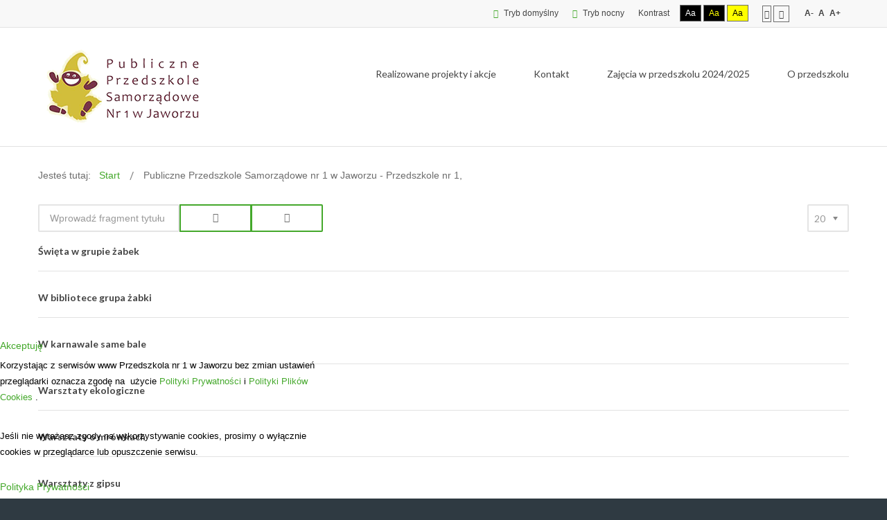

--- FILE ---
content_type: text/html; charset=utf-8
request_url: https://przedszkolenr1.jaworze.pl/component/tags/tag/przedszkole-nr-1?start=180
body_size: 6202
content:
<!DOCTYPE html>
<html xmlns="http://www.w3.org/1999/xhtml" xml:lang="pl-pl" lang="pl-pl" dir="ltr">
<head>
		
<meta http-equiv="X-UA-Compatible" content="IE=edge">
<meta name="viewport" content="width=device-width, initial-scale=1.0" />
<meta charset="utf-8" />
	<base href="https://przedszkolenr1.jaworze.pl/component/tags/tag/przedszkole-nr-1" />
	<meta name="rights" content="Publiczne Przedszkole Samorządowe nr 1 w Jaworzu" />
	<meta name="generator" content="Joomla! - Open Source Content Management" />
	<title> Publiczne Przedszkole Samorządowe nr 1 w Jaworzu - Przedszkole nr 1,</title>
	<link href="/component/tags/tag/przedszkole-nr-1?format=feed&amp;type=rss" rel="alternate" type="application/rss+xml" title="RSS 2.0" />
	<link href="/component/tags/tag/przedszkole-nr-1?format=feed&amp;type=atom" rel="alternate" type="application/atom+xml" title="Atom 1.0" />
	<link href="/media/jui/css/chosen.css?59788fb4add25d168d7fa1d298ba0691" rel="stylesheet" />
	<link href="/templates/pcj-wcag/css/bootstrap.11.css" rel="stylesheet" />
	<link href="/templates/pcj-wcag/css/bootstrap_responsive.11.css" rel="stylesheet" />
	<link href="/templates/pcj-wcag/css/template.11.css" rel="stylesheet" />
	<link href="/templates/pcj-wcag/css/template_responsive.11.css" rel="stylesheet" />
	<link href="/templates/pcj-wcag/css/extended_layouts.11.css" rel="stylesheet" />
	<link href="/templates/pcj-wcag/css/font_switcher.11.css" rel="stylesheet" />
	<link href="//fonts.googleapis.com/css?family=Lato:400,700&amp;subset=latin,latin-ext" rel="stylesheet" />
	<link href="https://cdnjs.cloudflare.com/ajax/libs/animate.css/4.1.1/animate.compat.min.css" rel="stylesheet" />
	<link href="/modules/mod_djmegamenu/assets/css/offcanvas.min.css?4.3.7.pro" rel="stylesheet" />
	<link href="/modules/mod_djmegamenu/mobilethemes/light/djmobilemenu.css?4.3.7.pro" rel="stylesheet" />
	<link href="https://cdnjs.cloudflare.com/ajax/libs/font-awesome/4.7.0/css/font-awesome.min.css" rel="stylesheet" />
	<link href="/modules/mod_djmegamenu/assets/css/theme_override.min.css?4.3.7.pro" rel="stylesheet" />
	<link href="/plugins/system/djcookiemonster/assets/css/style4.css" rel="stylesheet" />
	<link href="/templates/pcj-wcag/css/djmegamenu.11.css" rel="stylesheet" />
	<link href="/templates/pcj-wcag/css/custom.11.css" rel="stylesheet" />
	<style>
.dj-hideitem { display: none !important; }

		@media (min-width: 980px) { #dj-megamenu125mobile { display: none; } }
		@media (max-width: 979px) { #dj-megamenu125, #dj-megamenu125sticky, #dj-megamenu125placeholder { display: none !important; } }
	
	</style>
	<script type="application/json" class="joomla-script-options new">{"csrf.token":"e968b4c4778df5389a7602c10400bb1c","system.paths":{"root":"","base":""}}</script>
	<script src="/media/system/js/core.js?59788fb4add25d168d7fa1d298ba0691"></script>
	<script src="/media/jui/js/jquery.min.js?59788fb4add25d168d7fa1d298ba0691"></script>
	<script src="/media/jui/js/jquery-noconflict.js?59788fb4add25d168d7fa1d298ba0691"></script>
	<script src="/media/jui/js/jquery-migrate.min.js?59788fb4add25d168d7fa1d298ba0691"></script>
	<script src="/media/jui/js/chosen.jquery.min.js?59788fb4add25d168d7fa1d298ba0691"></script>
	<script src="/media/jui/js/bootstrap.min.js?59788fb4add25d168d7fa1d298ba0691"></script>
	<script src="/media/jui/js/jquery.ui.core.min.js?59788fb4add25d168d7fa1d298ba0691"></script>
	<script src="/media/jui/js/jquery.ui.sortable.min.js?59788fb4add25d168d7fa1d298ba0691"></script>
	<script src="/plugins/system/ef4_jmframework/includes/assets/template/js/layout.min.js"></script>
	<script src="/templates/pcj-wcag/js/jquery.cookie.js"></script>
	<script src="/templates/pcj-wcag/js/fontswitcher.js"></script>
	<script src="/templates/pcj-wcag/js/stickybar.js"></script>
	<script src="/templates/pcj-wcag/js/pagesettings.js"></script>
	<script src="/templates/pcj-wcag/js/jquery.countTo.js"></script>
	<script src="/templates/pcj-wcag/js/scripts.js"></script>
	<script src="/modules/mod_djmegamenu/assets/js/jquery.djmegamenu.min.js?4.3.7.pro" defer></script>
	<script src="/modules/mod_djmegamenu/assets/js/jquery.djmobilemenu.min.js?4.3.7.pro" defer></script>
	<script>

	jQuery(function ($) {
		initChosen();
		$("body").on("subform-row-add", initChosen);

		function initChosen(event, container)
		{
			container = container || document;
			$(container).find("select").chosen({"disable_search_threshold":10,"search_contains":true,"allow_single_deselect":true,"placeholder_text_multiple":"Wpisz lub wybierz opcj\u0119.","placeholder_text_single":"Wybierz jak\u0105\u015b opcj\u0119","no_results_text":"Nie ma pasuj\u0105cych wynik\u00f3w"});
		}
	});
	
		var resetFilter = function() {
		document.getElementById('filter-search').value = '';
	}
jQuery(function($){ initTooltips(); $("body").on("subform-row-add", initTooltips); function initTooltips (event, container) { container = container || document;$(container).find(".hasTooltip").tooltip({"html": true,"container": "body"});} });
	</script>
	<link rel="stylesheet preload" href="https://cdnjs.cloudflare.com/ajax/libs/animate.css/4.1.1/animate.compat.min.css" as="style">
	<link rel="stylesheet preload" href="https://cdnjs.cloudflare.com/ajax/libs/font-awesome/4.7.0/css/font-awesome.min.css" as="style">

<link href="/templates/pcj-wcag/images/favicon.ico" rel="Shortcut Icon" />
<script type="text/javascript">
	window.cookiePath = '';
</script>
</head>
<body class="  sticky-bar topbar2  "><div class="dj-offcanvas-wrapper"><div class="dj-offcanvas-pusher"><div class="dj-offcanvas-pusher-in">
  <div id="jm-allpage">
  	  		  		  			  		  			<header id="jm-bar" class="" role="banner">
		<div id="jm-top-bar">
		<div id="jm-top-bar-in" class="container-fluid">
						<div id="jm-top-bar1" class="pull-left ">
				    <div class="jm-module-raw ">
        

<div class="custom"  >
	</div>
    </div>

			</div>
									<div id="jm-top-bar2" class="pull-right ">
								<div id="jm-page-settings" class="pull-right">
					<ul class="nav menu">
													<li class="day-night"><a href="/component/tags/?contrast=normal" class="jm-normal" title="Przełącz się na tryb domyślny."><span class="jm-color icon-certificate"></span> Tryb domyślny</a></li>
																			<li class="day-night"><a href="/component/tags/?contrast=night" class="jm-night" title="Przełącz się na tryb nocny."><span class="jm-color icon-adjust"></span> Tryb nocny</a></li>
																			<li class="contrast-label">
								<span class="separator">Kontrast</span>
							</li>
							<li class="contrast">
								<a href="/component/tags/?contrast=highcontrast" class="jm-highcontrast" title="Wysoki kontrast - tryb czarny i biały">Aa</a>
								<a href="/component/tags/?contrast=highcontrast2" class="jm-highcontrast2" title="Wysoki kontrast - tryb czarny i żółty">Aa</a>
								<a href="/component/tags/?contrast=highcontrast3" class="jm-highcontrast3" title="Wysoki kontrast - tryb żółty i czarny">Aa</a>
							</li>
																			<li class="container-width">
								<a href="/component/tags/?width=fixed" class="jm-fixed" title="Przełącz się na stały układ strony."><span class="icon-align-justify"></span>Stały układ</a>
								<a href="/component/tags/?width=wide" class="jm-wide" title="Przełącz się na szeroki układ strony."><span class="icon-align-justify"></span>Szeroki układ</a>
							</li>
																		<li class="resizer">
							<a href="#" class="jm-font-smaller" title="Mniejsza czcionka">A-</a>
							<a href="#" class="jm-font-normal" title="Domyślna czcionka">A</a>
							<a href="#" class="jm-font-larger" title="Większa czcionka">A+</a>
						</li>
											</ul>
				</div>
								
			</div>
					</div>
	</div>
			<div id="jm-logo-nav">
		<div id="jm-logo-nav-in" class="container-fluid">
						<div id="jm-logo-sitedesc" class="pull-left">
								<div id="jm-logo">
					<a href="https://przedszkolenr1.jaworze.pl/">
												<img src="https://przedszkolenr1.jaworze.pl/images/layout/przedszkole1_03.png" alt="Publiczne Przedszkole samorządowe nr 1" />
											</a>
				</div>
											</div>
									<nav id="jm-top-menu" class="pull-right " role="navigation">
				    <div class="jm-module-raw ">
        <div class="dj-megamenu-wrapper" data-tmpl="pcj-wcag">
		<ul id="dj-megamenu125" class="dj-megamenu dj-megamenu-override dj-megamenu-wcag horizontalMenu  dj-fa-1" data-options='{"wrap":null,"animIn":"fadeInUp","animOut":"zoomOut","animSpeed":"normal","openDelay":250,"closeDelay":"500","event":"mouseenter","eventClose":"mouseleave","parentOpen":0,"fixed":0,"offset":0,"theme":"override","direction":"ltr","wcag":"1","overlay":"0"}' data-trigger="979" role="menubar" aria-label="NEW_DJ-MegaMenu">
		<li class="dj-up itemid216 first parent" role="none"><a class="dj-up_a  "  aria-haspopup="true" aria-expanded="false" href="/realizowane-projekty-i-akcje"  role="menuitem"><span class="dj-drop" ><span class="title"><span class="name">Realizowane projekty i akcje</span></span><span class="arrow" aria-hidden="true"></span></span></a><div class="dj-subwrap  single_column subcols1" style=""><div class="dj-subwrap-in" style="width:200px;"><div class="dj-subcol" style="width:200px"><ul class="dj-submenu" role="menu" aria-label="Realizowane projekty i akcje"><li class="itemid218 first" role="none"><a href="/realizowane-projekty-i-akcje/kubusiowi-przyjaciele-natury"  role="menuitem"><span class="title"><span class="name">Kubusiowi przyjaciele natury</span></span></a></li><li class="itemid219" role="none"><a href="/realizowane-projekty-i-akcje/magiczna-moc-bajek"  role="menuitem"><span class="title"><span class="name">Magiczna moc bajek</span></span></a></li><li class="itemid220" role="none"><a href="/realizowane-projekty-i-akcje/marzycielska-poczta"  role="menuitem"><span class="title"><span class="name">Marzycielska poczta</span></span></a></li><li class="itemid221" role="none"><a href="/realizowane-projekty-i-akcje/dzieci-ucza-rodzicow"  role="menuitem"><span class="title"><span class="name">Dzieci uczą Rodziców</span></span></a></li><li class="itemid222" role="none"><a href="/realizowane-projekty-i-akcje/gora-grosza"  role="menuitem"><span class="title"><span class="name">Góra grosza</span></span></a></li><li class="itemid223" role="none"><a href="/realizowane-projekty-i-akcje/technikoludek"  role="menuitem"><span class="title"><span class="name">Technikoludek</span></span></a></li></ul></div></div></div></li><li class="dj-up itemid111" role="none"><a class="dj-up_a  " href="/kontakt"  role="menuitem"><span ><span class="title"><span class="name">Kontakt</span></span></span></a></li><li class="dj-up itemid266 parent" role="none"><a class="dj-up_a  "  aria-haspopup="true" aria-expanded="false" href="/zajecia-w-przedszkolu-2025" title="Prezentacja grup przedszkolaków 2024/2025"  role="menuitem"><span class="dj-drop" ><span class="title"><span class="name">Zajęcia w przedszkolu 2024/2025</span></span><span class="arrow" aria-hidden="true"></span></span></a><div class="dj-subwrap  single_column subcols1" style=""><div class="dj-subwrap-in" style="width:200px;"><div class="dj-subcol" style="width:200px"><ul class="dj-submenu" role="menu" aria-label="Zajęcia w przedszkolu 2024/2025"><li class="itemid267 first" role="none"><a href="/zajecia-w-przedszkolu-2025/grupa-nutki" title="Grupa Nutki Przedszkole nr1 w Jaworzu"  role="menuitem"><img class="dj-icon" src="/images/2024_menu/nutki_logo.png" alt="" aria-hidden="true" /><span class="image-title"><span class="name">Grupa Nutki</span></span></a></li><li class="itemid268" role="none"><a href="/zajecia-w-przedszkolu-2025/grupa-pszczolki" title="Grupa pszczółki Przedszkole nr1 w Jaworzu"  role="menuitem"><img class="dj-icon" src="/images/2024_menu/bee_logo.png" alt="" aria-hidden="true" /><span class="image-title"><span class="name">Grupa Pszczółki</span></span></a></li><li class="itemid269" role="none"><a href="/zajecia-w-przedszkolu-2025/grupa-biedronki" title="Grupa Biedronki Przedszkole nr1 w Jaworzu"  role="menuitem"><img class="dj-icon" src="/images/2024_menu/biedronka_logo.png" alt="" aria-hidden="true" /><span class="image-title"><span class="name">Grupa Biedronki</span></span></a></li><li class="itemid270" role="none"><a href="/zajecia-w-przedszkolu-2025/grupa-zabki" title="Grupa Żabki Przedszkole nr1 w Jaworzu"  role="menuitem"><img class="dj-icon" src="/images/2024_menu/frog_logo.png" alt="" aria-hidden="true" /><span class="image-title"><span class="name">Grupa Żabki</span></span></a></li><li class="itemid271" role="none"><a href="/zajecia-w-przedszkolu-2025/grupa-liski" title="Grupa Liski Przedszkole nr1 w Jaworzu"  role="menuitem"><img class="dj-icon" src="/images/2024_menu/lisek_logo.png" alt="" aria-hidden="true" /><span class="image-title"><span class="name">Grupa Liski</span></span></a></li></ul></div></div></div></li><li class="dj-up itemid272" role="none"><a class="dj-up_a  " href="/o-przedszkolu"  role="menuitem"><span ><span class="title"><span class="name">O przedszkolu</span></span></span></a></li></ul>
			<div id="dj-megamenu125mobile" class="dj-megamenu-offcanvas dj-megamenu-offcanvas-light ">
	<button class="dj-mobile-open-btn dj-fa-1" aria-label="Open mobile menu"><span class="dj-mobile-open-icon" aria-hidden="true"></span></button>	<aside id="dj-megamenu125offcanvas" class="dj-offcanvas dj-offcanvas-light dj-offcanvas-left dj-fa-1 " data-effect="3" aria-hidden="true" aria-label="NEW_DJ-MegaMenu">
		<div class="dj-offcanvas-top">
			<button class="dj-offcanvas-close-btn" aria-label="Close mobile menu"><span class="dj-offcanvas-close-icon" aria-hidden="true"></span></button>
		</div>
						<div class="dj-offcanvas-content">
			<ul class="dj-mobile-nav dj-mobile-light " role="menubar">
<li class="dj-mobileitem itemid-216 deeper parent" role="none"><a class="dj-up_a  "  aria-haspopup="true" aria-expanded="false" href="/realizowane-projekty-i-akcje"  role="menuitem"><span class="title"><span class="name">Realizowane projekty i akcje</span></span></a><ul class="dj-mobile-nav-child"><li class="dj-mobileitem itemid-218" role="none"><a class="dj-up_a  " href="/realizowane-projekty-i-akcje/kubusiowi-przyjaciele-natury"  role="menuitem"><span class="title"><span class="name">Kubusiowi przyjaciele natury</span></span></a></li><li class="dj-mobileitem itemid-219" role="none"><a class="dj-up_a  " href="/realizowane-projekty-i-akcje/magiczna-moc-bajek"  role="menuitem"><span class="title"><span class="name">Magiczna moc bajek</span></span></a></li><li class="dj-mobileitem itemid-220" role="none"><a class="dj-up_a  " href="/realizowane-projekty-i-akcje/marzycielska-poczta"  role="menuitem"><span class="title"><span class="name">Marzycielska poczta</span></span></a></li><li class="dj-mobileitem itemid-221" role="none"><a class="dj-up_a  " href="/realizowane-projekty-i-akcje/dzieci-ucza-rodzicow"  role="menuitem"><span class="title"><span class="name">Dzieci uczą Rodziców</span></span></a></li><li class="dj-mobileitem itemid-222" role="none"><a class="dj-up_a  " href="/realizowane-projekty-i-akcje/gora-grosza"  role="menuitem"><span class="title"><span class="name">Góra grosza</span></span></a></li><li class="dj-mobileitem itemid-223" role="none"><a class="dj-up_a  " href="/realizowane-projekty-i-akcje/technikoludek"  role="menuitem"><span class="title"><span class="name">Technikoludek</span></span></a></li></ul></li><li class="dj-mobileitem itemid-111" role="none"><a class="dj-up_a  " href="/kontakt"  role="menuitem"><span class="title"><span class="name">Kontakt</span></span></a></li><li class="dj-mobileitem itemid-266 deeper parent" role="none"><a class="dj-up_a  "  aria-haspopup="true" aria-expanded="false" href="/zajecia-w-przedszkolu-2025" title="Prezentacja grup przedszkolaków 2024/2025"  role="menuitem"><span class="title"><span class="name">Zajęcia w przedszkolu 2024/2025</span></span></a><ul class="dj-mobile-nav-child"><li class="dj-mobileitem itemid-267" role="none"><a class="dj-up_a  " href="/zajecia-w-przedszkolu-2025/grupa-nutki" title="Grupa Nutki Przedszkole nr1 w Jaworzu"  role="menuitem"><img class="dj-icon" src="/images/2024_menu/nutki_logo.png" alt="" aria-hidden="true" /><span class="image-title"><span class="name">Grupa Nutki</span></span></a></li><li class="dj-mobileitem itemid-268" role="none"><a class="dj-up_a  " href="/zajecia-w-przedszkolu-2025/grupa-pszczolki" title="Grupa pszczółki Przedszkole nr1 w Jaworzu"  role="menuitem"><img class="dj-icon" src="/images/2024_menu/bee_logo.png" alt="" aria-hidden="true" /><span class="image-title"><span class="name">Grupa Pszczółki</span></span></a></li><li class="dj-mobileitem itemid-269" role="none"><a class="dj-up_a  " href="/zajecia-w-przedszkolu-2025/grupa-biedronki" title="Grupa Biedronki Przedszkole nr1 w Jaworzu"  role="menuitem"><img class="dj-icon" src="/images/2024_menu/biedronka_logo.png" alt="" aria-hidden="true" /><span class="image-title"><span class="name">Grupa Biedronki</span></span></a></li><li class="dj-mobileitem itemid-270" role="none"><a class="dj-up_a  " href="/zajecia-w-przedszkolu-2025/grupa-zabki" title="Grupa Żabki Przedszkole nr1 w Jaworzu"  role="menuitem"><img class="dj-icon" src="/images/2024_menu/frog_logo.png" alt="" aria-hidden="true" /><span class="image-title"><span class="name">Grupa Żabki</span></span></a></li><li class="dj-mobileitem itemid-271" role="none"><a class="dj-up_a  " href="/zajecia-w-przedszkolu-2025/grupa-liski" title="Grupa Liski Przedszkole nr1 w Jaworzu"  role="menuitem"><img class="dj-icon" src="/images/2024_menu/lisek_logo.png" alt="" aria-hidden="true" /><span class="image-title"><span class="name">Grupa Liski</span></span></a></li></ul></li><li class="dj-mobileitem itemid-272" role="none"><a class="dj-up_a  " href="/o-przedszkolu"  role="menuitem"><span class="title"><span class="name">O przedszkolu</span></span></a></li></ul>
		</div>
			</aside>
</div>	</div>    </div>

			</nav>
					</div>
	</div>
	</header>
  		  			  		  			  		  			  		  			  		  			  		  			<section id="jm-main">
	<div class="container-fluid">
				<div class="row-fluid">
			<div id="jm-breadcrumbs" class="span12 ">
					<div class="jm-module ">
		<div  class="jm-module-in">
					    <div class="jm-module-content clearfix notitle">
		    	<div aria-label="Ścieżka powrotu" role="navigation">
	<ul itemscope itemtype="https://schema.org/BreadcrumbList" class="breadcrumb">
					<li>
				Jesteś tutaj: &#160;
			</li>
		
						<li itemprop="itemListElement" itemscope itemtype="https://schema.org/ListItem">
											<a itemprop="item" href="/" class="pathway"><span itemprop="name">Start</span></a>
					
											<span class="divider">
							<img src="/templates/pcj-wcag/images/system/arrow.png" alt="" />						</span>
										<meta itemprop="position" content="1">
				</li>
							<li itemprop="itemListElement" itemscope itemtype="https://schema.org/ListItem" class="active">
					<span itemprop="name">
						 Publiczne Przedszkole Samorządowe nr 1 w Jaworzu - Przedszkole nr 1,					</span>
					<meta itemprop="position" content="2">
				</li>
				</ul>
</div>
	      
		    </div>
		</div>
	</div>
	
			</div>
		</div>
				<div class="row-fluid">
			<div id="jm-content" class="span12" data-xtablet="span12" data-tablet="span12" data-mobile="span12">
												<main id="jm-maincontent" role="main">
					<div class="tag-category">
												<form action="https://przedszkolenr1.jaworze.pl/component/tags/tag/przedszkole-nr-1?start=180" method="post" name="adminForm" id="adminForm" class="form-inline">
			<fieldset class="filters btn-toolbar">
							<div class="btn-group">
					<label class="filter-search-lbl element-invisible" for="filter-search">
						Wprowadź fragment tytułu&#160;					</label>
					<input type="text" name="filter-search" id="filter-search" value="" class="inputbox" onchange="document.adminForm.submit();" title="Wstaw cały bądź część tytułu, aby wyszukiwać." placeholder="Wprowadź fragment tytułu" />
					<button type="button" name="filter-search-button" title="Szukaj" onclick="document.adminForm.submit();" class="btn">
						<span class="icon-search"></span>
					</button>
					<button type="reset" name="filter-clear-button" title="Wyczyść" class="btn" onclick="resetFilter(); document.adminForm.submit();">
						<span class="icon-remove"></span>
					</button>
				</div>
										<div class="btn-group pull-right">
					<label for="limit" class="element-invisible">
						Pokaż #					</label>
					<select id="limit" name="limit" class="inputbox input-mini" size="1" onchange="this.form.submit()">
	<option value="5">5</option>
	<option value="10">10</option>
	<option value="15">15</option>
	<option value="20" selected="selected">20</option>
	<option value="25">25</option>
	<option value="30">30</option>
	<option value="50">50</option>
	<option value="100">100</option>
	<option value="0">Wszystkie</option>
</select>
				</div>
						<input type="hidden" name="filter_order" value="" />
			<input type="hidden" name="filter_order_Dir" value="" />
			<input type="hidden" name="limitstart" value="" />
			<input type="hidden" name="task" value="" />
			<div class="clearfix"></div>
		</fieldset>
				<ul class="category list-striped">
												<li class="cat-list-row0 clearfix">
													<h3>
						<a href="/zajecia-w-przedszkolu-2025/grupa-zabki/1103-swieta-w-grupie-zabek">
							Święta w grupie żabek						</a>
					</h3>
																												</li>
												<li class="cat-list-row1 clearfix">
													<h3>
						<a href="/zajecia-w-przedszkolu-2025/grupa-zabki/1104-w-bibliotece-grupa-zabki">
							W bibliotece grupa żabki						</a>
					</h3>
																												</li>
												<li class="cat-list-row0 clearfix">
													<h3>
						<a href="/zajecia-w-przedszkolu-2025/grupa-zabki/1097-w-karnawale-same-bale">
							W karnawale same bale						</a>
					</h3>
																												</li>
												<li class="cat-list-row1 clearfix">
													<h3>
						<a href="/zajecia-w-przedszkolu-2025/grupa-liski/1084-warsztaty-ekologiczne">
							Warsztaty ekologiczne						</a>
					</h3>
																												</li>
												<li class="cat-list-row0 clearfix">
													<h3>
						<a href="/zajecia-w-przedszkolu-2025/grupa-liski/1083-warsztaty-o-mrowkach">
							Warsztaty o mrówkach						</a>
					</h3>
																												</li>
												<li class="cat-list-row1 clearfix">
													<h3>
						<a href="/zajecia-w-przedszkolu-2025/grupa-pszczolki/1027-warsztaty-z-gipsu">
							Warsztaty z gipsu						</a>
					</h3>
																												</li>
												<li class="cat-list-row0 clearfix">
													<h3>
						<a href="/zajecia-w-przedszkolu-2025/grupa-biedronki/1033-warsztaty-z-gipsu">
							Warsztaty z gipsu						</a>
					</h3>
																												</li>
												<li class="cat-list-row1 clearfix">
													<h3>
						<a href="/zajecia-w-przedszkolu-2025/grupa-pszczolki/1061-witaj-jesien">
							Witaj Jesień!						</a>
					</h3>
																												</li>
												<li class="cat-list-row0 clearfix">
													<h3>
						<a href="/zajecia-w-przedszkolu-2025/grupa-liski/1082-wycieczka-do-warowni">
							Wycieczka do Warowni						</a>
					</h3>
																												</li>
												<li class="cat-list-row1 clearfix">
													<h3>
						<a href="/zajecia-w-przedszkolu-2025/grupa-pszczolki/1062-wycieczka-do-warowni-pszczynskich-rycerzy">
							Wycieczka do Warowni Pszczyńskich Rycerzy						</a>
					</h3>
																												</li>
												<li class="cat-list-row0 clearfix">
													<h3>
						<a href="/zajecia-w-przedszkolu-2025/grupa-biedronki/1032-wyjscie-do-biblioteki">
							Wyjście do biblioteki						</a>
					</h3>
																												</li>
												<li class="cat-list-row1 clearfix">
													<h3>
						<a href="/zajecia-w-przedszkolu-2025/grupa-liski/1050-wyjscie-do-biblioteki">
							Wyjście do biblioteki						</a>
					</h3>
																												</li>
												<li class="cat-list-row0 clearfix">
													<h3>
						<a href="/zajecia-w-przedszkolu-2025/grupa-liski/1079-zajecia-w-bibliotece">
							Zajęcia w bibliotece						</a>
					</h3>
																												</li>
												<li class="cat-list-row1 clearfix">
													<h3>
						<a href="/o-przedszkolu/918-zestaw-programow-wychowania-przedszkolnego">
							Zestaw programów  wychowania przedszkolnego						</a>
					</h3>
																												</li>
												<li class="cat-list-row0 clearfix">
													<h3>
						<a href="/zajecia-w-przedszkolu-2025/grupa-liski/1077-zimowy-kacik-montessori">
							Zimowy Kącik Montessori						</a>
					</h3>
																												</li>
					</ul>
	</form>
			<div class="pagination">
							<p class="counter pull-right">
					Strona 4 z 4				</p>
						<ul>
	<li class="pagination-start"><a title="start" href="/component/tags/tag/przedszkole-nr-1" class="hasTooltip pagenav">start</a></li>
	<li class="pagination-prev"><a title="Poprzedni artykuł" href="/component/tags/tag/przedszkole-nr-1?start=40" class="hasTooltip pagenav">Poprzedni artykuł</a></li>
			<li><a href="/component/tags/tag/przedszkole-nr-1" class="pagenav">1</a></li>			<li><a href="/component/tags/tag/przedszkole-nr-1?start=20" class="pagenav">2</a></li>			<li><a href="/component/tags/tag/przedszkole-nr-1?start=40" class="pagenav">3</a></li>			<li><span class="pagenav">4</span></li>		<li class="pagination-next"><span class="pagenav">Następny artykuł</span></li>
	<li class="pagination-end"><span class="pagenav">koniec</span></li>
</ul>
		</div>
	</div>

				</main>
											</div>
								</div>
	</div>
</section>
  		  			  		  			  		  			  		  			  		  			  		  			<footer id="jm-footer" role="contentinfo">
	<div class="project-partners">
		 
		<p class="text-center nomargin"><small>Publiczne przedszkole samorządowe  nr1 w Jaworzu</small></p>
	</div>
	<div id="jm-footer-in" class="container-fluid">
				<div id="jm-poweredby" class="pull-left">
			<a href="http://www.joomla-monster.com/" target="_blank" title="Best Joomla Templates">Joomla-Monster.com</a> 
		</div>
				<div id="jm-back-sitemap" class="pull-right">
									<div id="jm-back-top" class="pull-right">
				<a href="#jm-allpage">Wróć na górę<span class="icon-chevron-up"></span></a>
			</div>
					</div>
			</div>
</footer>
  		  			
  		  	  </div>
<div class="cookie-alert djckm-bottom" id="djckm" style=" position: fixed; bottom: 0px;left: 0;"><div class="djckm-wrapper" ><div class="djckm-wrapper-in"><div class="djckm-toolbar"><a id="djckm-confirm"  href="#"  ><span>Akceptuję </span></a></div><div class="djckm-body"><div class="djckm-content"><div class="djckm-content-in" style="max-width: 50%; color: #000000"><p class="djckm-pad"><p><span style="font-size: 10pt;">Korzystając z serwisów www Przedszkola nr 1 w Jaworzu bez zmian ustawień przeglądarki oznacza zgodę na&nbsp; użycie&nbsp;<a href="/562">Polityki Prywatności</a> i <a href="/563">Polityki Plików Cookies</a> .</span></p><br />
<p><span style="font-size: 10pt;">Jeśli nie wyrażasz zgody na wykorzystywanie cookies, prosimy o wyłącznie cookies w przeglądarce lub opuszczenie serwisu.</span></p><br /><a target=_self href=https://przedszkolenr1.jaworze.pl/562>Polityka Prywatności</a></p></div></div></div></div></div></div><script type="text/javascript">jQuery(document).ready(function(){var djckm_body = jQuery("body");djckm_body.addClass("djckm-blur");var djckm_button = jQuery("#djckm-confirm");var djckm_message = jQuery("#djckm");if (djckm_button) {djckm_button.on("click", function(event){event.preventDefault();djckm_body.removeClass("djckm-blur");var expires = new Date();expires.setTime(expires.getTime() + (86400000));document.cookie = "plg_system_djcookiemonster_informed=1;expires=" + expires.toUTCString();djckm_message.remove();})}var djckm_message_ver = jQuery("#djckm");
					var cookieVal = document.cookie.match("(^|;) ?" + "plg_system_djcookiemonster_informed" + "=([^;]*)(;|$)");
					var chk = cookieVal ? cookieVal[2] : null;
					if (chk == 1 && djckm_message_ver) {
						djckm_message.remove();
					}
				})</script></div></div></div></body>
</html>

--- FILE ---
content_type: text/css
request_url: https://przedszkolenr1.jaworze.pl/templates/pcj-wcag/css/template.11.css
body_size: 8250
content:
.cf{*zoom: 1}.cf:before,.cf:after{display: table;content: "";line-height: 0}.cf:after{clear: both}#jm-allpage{position: relative;background-color: #fff}.sticky-bar #jm-allpage{padding-top: 148px}.wide-page .container-fluid{max-width: 95%}.sticky-bar #jm-bar{position: fixed;top: 0;right: 0;left: 0;width: 100%;-webkit-box-sizing: border-box;-moz-box-sizing: border-box;box-sizing: border-box;z-index: 1000;border-bottom: 1px solid #e2e2e2}#jm-top-bar{background: #f8f8f8;color: #444;font-size: 12px;line-height: 39px;border-bottom: 1px solid #e2e2e2;-webkit-box-sizing: border-box;-moz-box-sizing: border-box;box-sizing: border-box}#jm-top-bar p{margin: 0}#jm-top-bar1,#jm-top-bar2{width: 100%}.topbar1.topbar2 #jm-top-bar1{width: 35%}.topbar1.topbar2 #jm-top-bar2{width: 65%}#jm-logo-nav{padding-top: 25px;padding-bottom: 25px;background: #fff;color: #444}#jm-logo-sitedesc #jm-logo{font-size: 24px;font-family: 'Lato', serif;line-height: 30px;margin: 0}#jm-logo-sitedesc #jm-logo a{display: block;color: #444;text-decoration: none}#jm-logo-sitedesc #jm-logo a:hover{color: #44a82b}#jm-logo-sitedesc #jm-logo img{border: none}#jm-logo-sitedesc #jm-sitedesc{line-height: 1.2}#jm-top-menu{padding-top: 27px;padding-bottom: 0;padding-left: 30px;background: #fff;color: #444;text-align: center}#jm-header{color: #6d6d6d;background: #f8f8f8;position: relative;z-index: 1}#jm-header-bg{position: relative;z-index: 2}#jm-header-bg .jm-module-raw{float: none;margin: 0}#jm-header-bg + #jm-header-content{position: absolute;bottom: 0;left: 50%;right: auto;z-index: 3;width: 100%;margin-left: -585px;padding: 0}.wide-page #jm-header-bg + #jm-header-content{margin-left: -47.5%}#jm-top1{padding-top: 60px;padding-bottom: 30px;background: #fff;color: #6d6d6d}#jm-top2{padding-top: 60px;padding-bottom: 30px;background: #f8f8f8;color: #6d6d6d}#jm-top3{padding-top: 60px;padding-bottom: 30px;background: #3b4952;color: #888}#jm-system-message{padding-top: 60px;padding-bottom: 30px}#jm-main{padding-top: 60px;padding-bottom: 30px;background: #fff}#jm-maincontent{margin-bottom: 30px}#jm-bottom1{padding-top: 60px;padding-bottom: 30px;background: #3b4952;color: #888}#jm-bottom2{padding-top: 60px;padding-bottom: 30px;background: #fff;color: #6d6d6d}#jm-bottom3{padding-top: 60px;padding-bottom: 30px;background: #f8f8f8;color: #6d6d6d}#jm-footer-mod{padding-top: 60px;padding-bottom: 30px;background: #3b4952;color: #888;font-size: 13px;line-height: 1.5}#jm-footer{padding: 40px 0;line-height: 20px;font-size: 13px;background: #2f3a42}#jm-copyrights,#jm-poweredby{color: #888}#jm-copyrights a,#jm-poweredby a{color: #888;text-decoration: none}#jm-copyrights a:hover,#jm-poweredby a:hover{color: #ccc;text-decoration: underline}#jm-poweredby{margin: 0 10px}#jm-back-top a{text-decoration: none;display: block;padding-right: 7px}#jm-back-top a span{margin-left: 5px}#jm-back-top a:hover{text-decoration: underline}#jm-back-top a:hover span{position: relative;top: -3px;-webkit-transition: all .3s ease;-moz-transition: all .3s ease;-o-transition: all .3s ease;transition: all .3s ease}#jm-top1 + #jm-top2,#jm-top1 + #jm-bottom3{border-top: 1px solid #e2e2e2}#jm-main + #jm-bottom3{border-top: 1px solid #e2e2e2}#jm-bottom2 + #jm-bottom3{border-top: 1px solid #e2e2e2}#jm-header + #jm-top1,#jm-header + #jm-system-message,#jm-header + #jm-main,#jm-header + #jm-bottom2{border-top: 1px solid #e2e2e2}#jm-top2 + #jm-system-message,#jm-top2 + #jm-main,#jm-top2 + #jm-bottom2{border-top: 1px solid #e2e2e2}#jm-main + #jm-bottom2{border-top: 1px solid #e2e2e2}#jm-bar + #jm-top1,#jm-bar + #jm-system-message,#jm-bar + #jm-main,#jm-bar + #jm-bottom2{padding-top: 30px}#jm-top1 + #jm-system-message,#jm-top1 + #jm-main,#jm-top1 + #jm-bottom2{padding-top: 0}#jm-system-message + #jm-main,#jm-system-message + #jm-bottom2{padding-top: 0}#jm-main + #jm-bottom2{padding-top: 0}#jm-top2 + #jm-bottom3{padding-top: 0}#jm-top3 + #jm-bottom1,#jm-top3 + #jm-footer-mod{padding-top: 0}#jm-bottom1 + #jm-footer-mod{padding-top: 0}.responsive-disabled{min-width: 1170px}.responsive-disabled #jm-allpage{min-width: 1170px}.span0{float: none !important}.span50{float: left !important;width: 50% !important}.jm-module{margin-bottom: 30px}.jm-module .jm-title{font-weight: 700;font-family: 'Lato', serif;font-size: 18px;line-height: 1.1;margin: 0 0 26px;color: #444;text-transform: uppercase}.moduletable{margin: 0 0 20px}.moduletable > h3{font-weight: 700;font-family: 'Lato', serif;font-size: 18px;margin: 0 0 20px;color: #444}#jm-header .jm-module .jm-title,#jm-header .moduletable > h3{color: #444}#jm-top1 .jm-module .jm-title,#jm-top1 .moduletable > h3{color: #444}#jm-top2 .jm-module .jm-title,#jm-top2 .moduletable > h3{color: #444}#jm-top3 .jm-module .jm-title,#jm-top3 .moduletable > h3{color: #fff}#jm-bottom1 .jm-module .jm-title,#jm-bottom1 .moduletable > h3{color: #fff}#jm-bottom2 .jm-module .jm-title,#jm-bottom2 .moduletable > h3{color: #444}#jm-bottom3 .jm-module .jm-title,#jm-bottom3 .moduletable > h3{color: #444}#jm-footer-mod .jm-module .jm-title,#jm-footer-mod .moduletable > h3{color: #fff}.jm-module.color-ms a{color: inherit}#jm-allpage .jm-module.color-ms{padding: 30px;background: #44a82b;color: #fff}#jm-allpage .jm-module.color-ms .jm-title{color: #fff}#jm-allpage .jm-module.white-ms{padding: 30px;background: #fff;color: #6d6d6d;border: 1px solid #e2e2e2}#jm-allpage .jm-module.white-ms .jm-title{color: #444}.jm-module.center-ms .jm-title{font-size: 250%;text-align: center;margin: 0 0 36px}#jm-top-bar select,#jm-top-bar textarea,#jm-top-bar input[type="text"],#jm-top-bar input[type="password"],#jm-top-bar input[type="datetime"],#jm-top-bar input[type="datetime-local"],#jm-top-bar input[type="date"],#jm-top-bar input[type="month"],#jm-top-bar input[type="time"],#jm-top-bar input[type="week"],#jm-top-bar input[type="number"],#jm-top-bar input[type="email"],#jm-top-bar input[type="url"],#jm-top-bar input[type="search"],#jm-top-bar input[type="tel"],#jm-top-bar input[type="color"],#jm-top-bar .uneditable-input{height: 24px;line-height: 24px}#jm-top-bar .btn{font-size: 9px;height: 24px;line-height: 20px;padding: 0 5px}#jm-top-bar form{margin: 0}#jm-top-bar div.login-greeting,#jm-top-bar .logout-button{display: inline-block}#jm-top-bar .logout-button .btn{margin-left: 10px !important}.jm-module-raw{float: left;margin-right: 20px}#jm-top-menu .jm-module-raw{float: right;margin-left: 20px;margin-right: 0}#jm-top-menu .jm-module-raw:first-child{margin-left: 0}#jm-top-bar2 .jm-module-raw{float: right;margin-left: 20px;margin-right: 0}.jm-module.margin-ms{margin: 0 !important}#jm-header-content .jm-module:first-child{margin: 30px 0}#jm-header-content .jm-module.margin-ms{margin: 0}.jm-module.nav.menu{margin-bottom: 30px}.toggle-nav.menu{display: none}#jm-maincontent .toggle-nav.menu{display: block}#jm-allpage .contact-ps h3,#jm-allpage .contact-ps form#contact-form > fieldset > legend,#jm-allpage .contact-ps > .contact-address.dl-horizontal{display: none}#jm-allpage .contact-ps > h3:first-child{display: block;font-size: 18px;line-height: 1.1;font-weight: 700;margin: 0}#jm-allpage .contact-ps .form-horizontal .control-label{float: none;width: auto;text-align: inherit;padding: 0}#jm-allpage .contact-ps .form-horizontal .control-label label{margin: 0 0 10px}#jm-allpage .contact-ps .form-horizontal .controls{margin: 0}#jm-allpage .contact-ps .form-actions{background: none;border: none;padding: 0}.jm-box{text-align: center}.jm-box .jm-ico{text-align: center;font-size: 40px;color: #fff;margin: 0 0 30px}.jm-box .jm-ico span{display: inline-block;vertical-align: middle;background: #44a82b;-webkit-border-radius: 100%;-moz-border-radius: 100%;border-radius: 100%;height: 100px;width: 100px}.jm-box .jm-ico span:before{vertical-align: middle;line-height: 100px}.jm-box .title{color: #444;font-size: 120%;display: block;margin: 0 0 32px;line-height: 1.1;position: relative}.jm-box .title:before,.jm-box .title:after{content: '';position: absolute;height: 1px;width: 70px;background: #e2e2e2;left: 50%;margin-left: -35px;right: auto}.jm-box .title:before{bottom: -18px}.jm-box .title:after{bottom: -21px}.jm-box .description{display: block;margin: 0 0 30px}.jm-top-contact{margin: -10px -10px 0}.jm-top-contact .item{float: left;padding: 10px 10px 0;-webkit-box-sizing: border-box;-moz-box-sizing: border-box;box-sizing: border-box}.jm-top-contact .item a{color: #444}.jm-top-contact .item a:hover{color: #44a82b;text-decoration: none}.jm-top-contact [class^="icon-"],.jm-top-contact [class*=" icon-"]{line-height: 1}#jm-allpage .search-ms form{text-align: center;margin: 0 0 30px}#jm-allpage .search-ms form .search-query{width: 100%;max-width: 50%}#jm-allpage .search-ms form .btn{margin-left: -2px;font-size: 0;position: relative}#jm-allpage .search-ms form .btn [class^="icon-"],#jm-allpage .search-ms form .btn [class*=" icon-"]{font-size: 14px}#jm-top-bar .search label.element-invisible{display: inline-block !important;vertical-align: middle;margin: 0}.jm-category-module{margin: -60px -15px}.jm-category-module li{background-image: none;padding: 0 15px;margin: 30px 0 0;float: left;-webkit-box-sizing: border-box;-moz-box-sizing: border-box;box-sizing: border-box;width: 100%}.jm-category-module li .item-in{padding-top: 30px;border-top: 1px solid #e2e2e2}.jm-category-module li p{line-height: 1.7}.jm-category-module li:first-child .item-in{border-top: none}.jm-category-module .item-in{display: table;width: 100%}.jm-category-module .mod-article-image{display: table-cell;padding: 0 20px 0 0;vertical-align: top}.jm-category-module .mod-article-image img{max-width: none}.jm-category-module .description{display: table-cell;vertical-align: top}.jm-category-module .mod-articles-category-title{font-family: 'Lato', serif;line-height: 1.4;color: #444;text-decoration: none;display: block;margin: 0 0 5px}.jm-category-module .mod-articles-category-title:hover{color: #44a82b}.jm-category-module .mod-articles-category-date{display: block}.jm-category-module .mod-articles-category-introtext{margin-top: 15px}.jm-category-module .readmore{display: block}.col2 .jm-category-module li{width: 50%}.col2 .jm-category-module li:nth-child(2) .item-in{border-top: none}.col2 .jm-category-module li:nth-child(odd){clear: both}.col3 .jm-category-module li{width: 33.3%}.col3 .jm-category-module li:nth-child(2) .item-in,.col3 .jm-category-module li:nth-child(3) .item-in{border-top: none}.col3 .jm-category-module li:nth-child(4n+1){clear: both}.col4 .jm-category-module li{width: 25%}.col4 .jm-category-module li:nth-child(2) .item-in,.col4 .jm-category-module li:nth-child(3) .item-in,.col4 .jm-category-module li:nth-child(4) .item-in{border-top: none}.col4 .jm-category-module li:nth-child(5n+1){clear: both}.article-ms .jm-category-module{margin-top: -30px}.article-ms .jm-category-module li .item-in{border: none;padding: 0}.article-ms .jm-category-module .mod-article-image img{background-color: #44a82b;-webkit-border-radius: 2px;-moz-border-radius: 2px;border-radius: 2px}.article-ms .jm-category-module .mod-articles-category-title{font-size: 120%;line-height: 1.1;margin: 0 0 32px;position: relative;float: left}.article-ms .jm-category-module .mod-articles-category-title:before,.article-ms .jm-category-module .mod-articles-category-title:after{content: '';position: absolute;height: 1px;width: 70px;background: #e2e2e2;left: 0;right: auto}.article-ms .jm-category-module .mod-articles-category-title:before{bottom: -18px}.article-ms .jm-category-module .mod-articles-category-title:after{bottom: -21px}.article-ms .jm-category-module .mod-articles-category-title + *{clear: both}.jm-counter{margin-top: -30px;text-align: center;color: #444}.jm-counter .box{margin-top: 30px}.jm-counter [class^="icon-"],.jm-counter [class*=" icon-"]{display: block;line-height: 1;margin: 0 0 20px}.jm-counter [class^="icon-"]:before,.jm-counter [class*=" icon-"]:before{display: block;text-align: center;font-size: 98px;line-height: 1}.jm-counter .number{display: block;font-weight: 700;font-size: 36px;line-height: 1;margin: 0 0 5px}.jm-counter .title{line-height: 1.1;font-family: 'Lato', serif;text-transform: uppercase}#jm-top3 .jm-counter,#jm-bottom1 .jm-counter,#jm-footer-mod .jm-counter{color: #fff}.jm-social{margin: -5px -5px 0}.jm-social a{display: inline-block;vertical-align: top;text-decoration: none !important;width: 40px;height: 40px;margin: 5px 5px 0;-webkit-transition: all .3s ease-in-out;-moz-transition: all .3s ease-in-out;-o-transition: all .3s ease-in-out;transition: all .3s ease-in-out;background-color: #2f3a42;background-position: center center;background-repeat: no-repeat;font-size: 0}.jm-social a:hover{background-color: #44a82b}.jm-social a.jm-facebook{background-image: url('../images/social/facebook-white.png')}.jm-social a.jm-twitter{background-image: url('../images/social/twitter-white.png')}.jm-social a.jm-link{background-image: url('../images/social/link-white.png')}.jm-social a.jm-skype{background-image: url('../images/social/skype-white.png')}.jm-pricing{margin: 0 -15px}.jm-pricing .box{float: left;margin: 78px 0 0;padding: 0 15px;-webkit-box-sizing: border-box;-moz-box-sizing: border-box;box-sizing: border-box;position: relative}.jm-pricing.col1 .box{width: 100%}.jm-pricing.col2 .box{width: 50%}.jm-pricing.col3 .box{width: 33%}.jm-pricing.col4 .box{width: 25%}.jm-pricing .price{position: absolute;top: -68px;left: 50%;right: auto;-webkit-transform: translateX(-50%);-moz-transform: translateX(-50%);-ms-transform: translateX(-50%);-o-transform: translateX(-50%);transform: translateX(-50%);background: #44a82b;-webkit-border-radius: 100%;-moz-border-radius: 100%;border-radius: 100%;width: 136px;height: 136px;padding-top: 25px;-webkit-box-sizing: border-box;-moz-box-sizing: border-box;box-sizing: border-box}.jm-pricing .price span{display: block;color: #fff;text-align: center}.jm-pricing .price .up,.jm-pricing .price .down{font-size: 16px;line-height: 1.1}.jm-pricing .price .middle{font-size: 40px;font-weight: bold;line-height: 1.2}.jm-pricing .title{background: #3e4244;padding-top: 83px;padding-left: 30px;padding-right: 30px;padding-bottom: 20px;color: #fff;text-transform: uppercase;text-align: center;font-size: 26px;font-weight: bold}.jm-pricing .content{background: #fff;padding: 20px;border-left: 1px solid #e2e2e2;border-right: 1px solid #e2e2e2;-webkit-box-sizing: border-box;-moz-box-sizing: border-box;box-sizing: border-box}.jm-pricing .subtitle{font-size: 20px;color: #444;text-transform: uppercase;font-weight: 400;margin: 0 0 15px}.jm-pricing .bottom{background: #ebebeb;padding: 20px;text-align: center}#jm-allpage .dj-simple-contact-form form{margin: 0}#jm-allpage .dj-simple-contact-form .dj-simple-contact-form-introtext{display: block;margin: 0 0 15px}#jm-allpage .dj-simple-contact-form .inputbox{height: 40px;line-height: 20px;margin: 0 0 20px}#jm-allpage .dj-simple-contact-form .name,#jm-allpage .dj-simple-contact-form .email{width: 50%;float: left;-webkit-box-sizing: border-box;-moz-box-sizing: border-box;box-sizing: border-box}#jm-allpage .dj-simple-contact-form .name + .email{padding-left: 20px}#jm-allpage .dj-simple-contact-form .dj-simple-contact-form textarea{height: auto;min-height: 145px}#jm-allpage .dj-simple-contact-form .button-box{margin: 20px 0 0;text-align: right}.sitemap ul{margin-bottom: 30px}.sitemap ul ul{padding-left: 30px;margin-bottom: 10px}.nav.menu{margin: 0}.nav.menu li{display: block;background-image: none;position: relative;padding: 0}.nav.menu ul{padding: 0;margin: 0}.nav.menu li a,.nav.menu li span.separator{display: block;color: inherit;line-height: 20px;font-weight: 400;padding-top: 6px;padding-bottom: 6px;padding-left: 15px;padding-right: 0;text-decoration: none;background-color: transparent;background-image: url('../images/li.png');background-repeat: no-repeat;background-position: left center}.nav.menu li a:hover,.nav.menu li span.separator:hover{color: #44a82b}.nav.menu li.active > a,.nav.menu li.active > span.separator{color: #44a82b}.nav.menu > li > a,.nav.menu > li > span.separator{background: none;padding-top: 14px;padding-bottom: 14px;padding-left: 0;padding-right: 0;border-top: 1px solid #e2e2e2}.nav.menu > li:first-child > a,.nav.menu > li:first-child > span.separator{border-top: none;padding-top: 0}.nav.menu > li:last-child > a,.nav.menu > li:last-child > span.separator{padding-bottom: 0}.nav.menu li span.nav-header{color: inherit;font-weight: 400;font-family: 'Lato', serif;text-shadow: none;padding-top: 6px;padding-bottom: 6px}.nav.menu li > span.nav-header{padding-top: 14px;padding-bottom: 14px}.nav.menu > li.parent > a,.nav.menu > li.parent > span.separator{position: relative;padding-right: 10px}.nav.menu > li.parent > a:after,.nav.menu > li.parent > span.separator:after{content: '+';font-family: Arial, Helvetica, sans-serif;position: absolute;right: 0;left: auto}.nav.menu > li.parent.active > a:after,.nav.menu > li.parent.active > span.separator:after{content: '-'}.nav.menu > li.parent > ul{margin-top: -14px}.nav.menu > li > ul{padding-left: 10px}.nav.menu ul{padding-left: 15px}.nav.menu li a img{vertical-align: middle;margin: 0 9px 0 0}#jm-allpage .color-ms .nav.menu li a,#jm-allpage .color-ms .nav.menu li span.separator{background-image: url('../images/li-white.png')}#jm-allpage .color-ms .nav.menu li a:hover,#jm-allpage .color-ms .nav.menu li span.separator:hover{color: #368622}#jm-allpage .color-ms .nav.menu li.active > a,#jm-allpage .color-ms .nav.menu li.active > span.separator{color: #368622}#jm-allpage .color-ms .nav.menu > li > a,#jm-allpage .color-ms .nav.menu > li > span.separator{background: none;border-color: #368622}#jm-top3 .nav.menu li a,#jm-bottom1 .nav.menu li a,#jm-footer-mod .nav.menu li a,#jm-top3 .nav.menu li span.separator,#jm-bottom1 .nav.menu li span.separator,#jm-footer-mod .nav.menu li span.separator{background-image: url('../images/li-white.png')}#jm-top3 .nav.menu > li > a,#jm-bottom1 .nav.menu > li > a,#jm-footer-mod .nav.menu > li > a,#jm-top3 .nav.menu > li > span.separator,#jm-bottom1 .nav.menu > li > span.separator,#jm-footer-mod .nav.menu > li > span.separator{background: none;border-color: #2f3a42}#jm-allpage .white-ms .nav.menu li a,#jm-allpage .white-ms .nav.menu li span.separator{background-image: url('../images/li.png')}#jm-allpage .white-ms .nav.menu > li > a,#jm-allpage .white-ms .nav.menu > li > span.separator{background: none;border-color: #e2e2e2}#jm-allpage .jm-module.classic-ms .nav.menu li a,#jm-allpage .jm-module .nav.menu.classic-ms li a,#jm-allpage .jm-module.classic-ms .nav.menu li span.separator,#jm-allpage .jm-module .nav.menu.classic-ms li span.separator{font-family: inherit}#jm-allpage .jm-module.classic-ms .nav.menu > li > a,#jm-allpage .jm-module .nav.menu.classic-ms > li > a,#jm-allpage .jm-module.classic-ms .nav.menu > li > span.separator,#jm-allpage .jm-module .nav.menu.classic-ms > li > span.separator{background: none !important;border: none !important;padding-top: 4px;padding-bottom: 4px}#jm-allpage .jm-module.classic-ms .nav.menu > li:first-child > a,#jm-allpage .jm-module .nav.menu.classic-ms > li:first-child > a,#jm-allpage .jm-module.classic-ms .nav.menu > li:first-child > span.separator,#jm-allpage .jm-module .nav.menu.classic-ms > li:first-child > span.separator{border-top: none;padding-top: 0}#jm-allpage .jm-module.classic-ms .nav.menu > li:last-child > a,#jm-allpage .jm-module .nav.menu.classic-ms > li:last-child > a,#jm-allpage .jm-module.classic-ms .nav.menu > li:last-child > span.separator,#jm-allpage .jm-module .nav.menu.classic-ms > li:last-child > span.separator{padding-bottom: 0}#jm-top-bar .nav.menu{margin: 0;*zoom: 1}#jm-top-bar .nav.menu:before,#jm-top-bar .nav.menu:after{display: table;content: "";line-height: 0}#jm-top-bar .nav.menu:after{clear: both}#jm-top-bar .nav.menu > li{float: left;background: none;margin: 0;padding: 0 10px}#jm-top-bar .nav.menu li a,#jm-top-bar .nav.menu li span.separator{line-height: 39px}#jm-top-bar .nav.menu > li > a,#jm-top-bar .nav.menu > li > span.separator{padding: 0;margin: 0;border: none}#jm-top-bar .nav.menu ul,#jm-top-bar .nav.menu > li.parent > a:after,#jm-top-bar .nav.menu > li.parent > span.separator:after{display: none}#jm-allpage #jm-page-settings .nav.menu li.contrast-label{border-right: none;padding-right: 5px}#jm-allpage #jm-page-settings .nav.menu li.contrast-label span{text-decoration: none;pointer-events: none}#jm-allpage #jm-page-settings .nav.menu .contrast{line-height: 39px;border-left: none}#jm-allpage #jm-page-settings .nav.menu .contrast a{display: inline-block;line-height: 1;padding: 5px 7px;border: 1px solid #6d6d6d;-webkit-box-sizing: border-box;-moz-box-sizing: border-box;box-sizing: border-box}#jm-allpage #jm-page-settings .nav.menu .contrast a:hover{text-decoration: underline}#jm-allpage #jm-page-settings .nav.menu .contrast .jm-highcontrast{background: #000;color: #fff}#jm-allpage #jm-page-settings .nav.menu .contrast .jm-highcontrast2{background: #000;color: #ff0}#jm-allpage #jm-page-settings .nav.menu .contrast .jm-highcontrast3{background: #ff0;color: #000}#jm-allpage #jm-page-settings .nav.menu .day-night [class^="icon-"],#jm-allpage #jm-page-settings .nav.menu .day-night [class*=" icon-"]{margin-right: 5px;vertical-align: top;top: 0}#jm-allpage #jm-page-settings .nav.menu .container-width{line-height: 39px}#jm-allpage #jm-page-settings .nav.menu .container-width a{font-size: 0;display: inline-block;border: none;line-height: 1}#jm-allpage #jm-page-settings .nav.menu .container-width a [class^="icon-"],#jm-allpage #jm-page-settings .nav.menu .container-width a [class*=" icon-"]{line-height: 1;padding: 5px 7px;border: 1px solid #6d6d6d;-webkit-box-sizing: border-box;-moz-box-sizing: border-box;box-sizing: border-box;font-size: 12px}#jm-allpage #jm-page-settings .nav.menu .container-width .jm-fixed [class^="icon-"],#jm-allpage #jm-page-settings .nav.menu .container-width .jm-fixed [class*=" icon-"]{padding-left: 2px;padding-right: 2px}#jm-allpage #jm-page-settings .nav.menu .resizer{line-height: 39px}#jm-allpage #jm-page-settings .nav.menu .resizer a{display: inline-block;line-height: 1;padding: 5px 2px;font-weight: 700}#jm-allpage #jm-top-bar .skip-ms{position: absolute;top: 0;left: 0;right: auto}#jm-allpage #jm-top-bar .skip-ms .nav.menu{margin: 0}#jm-allpage #jm-top-bar .skip-ms .nav.menu > li{padding: 0;margin: 0;border: none;background: none}#jm-allpage #jm-top-bar .skip-ms .nav.menu > li > a{color: #fff;background: #44a82b;position: absolute;top: 0;left: -9999px;right: auto;white-space: nowrap;padding: 0 10px}#jm-allpage #jm-top-bar .skip-ms .nav.menu > li > a:focus{left: 0}#jm-allpage #jm-top-bar .skip-ms .nav.menu > li > a:hover,#jm-allpage #jm-top-bar .skip-ms .nav.menu > li > a:focus{color: #fff;background: #44a82b}#jm-allpage .tagspopular ul,#jm-allpage .tagssimilar ul,#jm-allpage .nav.menu.tag-ms,#jm-allpage .tag-ms .nav.menu{margin: 0;padding: 0;text-align: center}#jm-allpage .tagspopular ul li,#jm-allpage .tagssimilar ul li,#jm-allpage .nav.menu.tag-ms li,#jm-allpage .tag-ms .nav.menu li{border: none;background: none;margin: 0;padding: 0}#jm-allpage .tagspopular ul li a,#jm-allpage .tagssimilar ul li a,#jm-allpage .nav.menu.tag-ms li a,#jm-allpage .tag-ms .nav.menu li a{display: inline-block;color: #44a82b;padding: 5px 15px !important;background: #fff;border: 1px solid #44a82b;font-size: 13px;font-weight: 400;text-decoration: none;-webkit-border-radius: 3px;-moz-border-radius: 3px;border-radius: 3px;margin: 3px}#jm-allpage .tagspopular ul li a:after,#jm-allpage .tagssimilar ul li a:after,#jm-allpage .nav.menu.tag-ms li a:after,#jm-allpage .tag-ms .nav.menu li a:after{display: none}#jm-allpage .tagspopular ul li:hover > a,#jm-allpage .tagssimilar ul li:hover > a,#jm-allpage .nav.menu.tag-ms li:hover > a,#jm-allpage .tag-ms .nav.menu li:hover > a,#jm-allpage .tagspopular ul li.active > a,#jm-allpage .tagssimilar ul li.active > a,#jm-allpage .nav.menu.tag-ms li.active > a,#jm-allpage .tag-ms .nav.menu li.active > a{color: #fff !important;border: 1px solid #44a82b;background: #44a82b}#jm-allpage .tagspopular ul li:hover > a:hover,#jm-allpage .tagssimilar ul li:hover > a:hover,#jm-allpage .nav.menu.tag-ms li:hover > a:hover,#jm-allpage .tag-ms .nav.menu li:hover > a:hover,#jm-allpage .tagspopular ul li.active > a:hover,#jm-allpage .tagssimilar ul li.active > a:hover,#jm-allpage .nav.menu.tag-ms li.active > a:hover,#jm-allpage .tag-ms .nav.menu li.active > a:hover{color: #fff !important}#jm-allpage .tagspopular ul ul,#jm-allpage .tagssimilar ul ul,#jm-allpage .nav.menu.tag-ms ul,#jm-allpage .tag-ms .nav.menu ul{padding: 0;margin: 0}#jm-allpage .tagspopular ul > li,#jm-allpage .tagssimilar ul > li{margin: 0 6px 10px 0}#jm-allpage .tagspopular ul > li a,#jm-allpage .tagssimilar ul > li a{padding: 6px 18px}#jm-sitemap .nav.menu > li > a,#jm-sitemap .nav.menu > li > span.separator{color: #888;display: inline-block;vertical-align: top;padding: 2px 10px 0;border: none;font-size: inherit}#jm-sitemap .nav.menu > li > a:hover,#jm-sitemap .nav.menu > li > span.separator:hover{color: #44a82b;text-decoration: underline}#jm-sitemap .nav.menu li.active > a,#jm-sitemap .nav.menu li.active > span.separator{color: #44a82b}#jm-sitemap .nav.menu ul{display: none}.media-list > li{background: none;padding: 0}.btn [class^="icon-"],.btn [class*=" icon-"]{top: 0;height: 20px;line-height: 20px;vertical-align: top;padding: 0 2px}.thumbnails > li{background: none;padding: 0}.chzn-container li{background: none}.chzn-container-multi .chzn-choices li.search-field input[type="text"]{height: 25px !important}#jm-allpage .chzn-container-single .chzn-single,#jm-allpage .chzn-container-multi .chzn-choices{line-height: 40px;height: 40px;font-family: 'Lato', serif;font-size: 14px;font-weight: 400;padding: 0 8px;vertical-align: middle;border: 2px solid #e4e4e4;color: #999;background: #fff;-webkit-box-shadow: none;-moz-box-shadow: none;box-shadow: none;-webkit-border-radius: 2px;-moz-border-radius: 2px;border-radius: 2px;-webkit-box-sizing: border-box;-moz-box-sizing: border-box;box-sizing: border-box}#jm-allpage .chzn-container-single .chzn-single > span,#jm-allpage .chzn-container-multi .chzn-choices > span{line-height: 38px}#jm-allpage .chzn-container-single .chzn-single div{left: auto;right: 8px;width: 15px}#jm-allpage .chzn-container-single .chzn-single span{margin-right: 18px}#jm-allpage .chzn-container .chzn-drop{border: 2px solid #e4e4e4;background: #fff;-webkit-border-radius: 2px;-moz-border-radius: 2px;border-radius: 2px;-webkit-box-shadow: none;-moz-box-shadow: none;box-shadow: none}#jm-allpage .chzn-container-multi .chzn-choices .search-field input.default{font-family: inherit;color: #999;padding: 0;margin: 0;height: 40px}#jm-allpage .chzn-container-single .chzn-single div b{margin-top: 7px}#jm-allpage .chzn-container-multi .chzn-choices .search-choice{line-height: 24px;color: #999;border: 2px solid #e4e4e4;background: #fff}#jm-allpage .chzn-container-multi .chzn-choices .search-choice span{font-size: 14px}#jm-allpage .chzn-container-multi .chzn-choices .search-choice .search-choice-close{top: 10px}#jm-allpage .chzn-choices li,#jm-allpage .chzn-results li{background-image: none !important}#jm-allpage .chzn-container .chzn-results{padding-top: 4px}#jm-allpage .chzn-container .chzn-results li.highlighted{background: #44a82b}h1.componentheading,.tag-category > h1,.page-header > h1,.content-category > h1,.categories-list > h1,.blog-featured > h1,.contact-category > h1,.contact > h1,.newsfeed-category > h1,h1.page-title,.finder > h1,.weblink-category > h1,.edit > h1,.blog > h2{color: #444;font-size: 36px;font-family: 'Lato', serif;font-weight: 700;line-height: 1.1;text-transform: uppercase;margin: 0 0 30px}h2.item-title,.page-header > h2,.content-category > h2,.cat-children > h3,.contact-category > h2,.weblink-category > h2,.newsfeed > h2,.newsfeed-category > h2,.weblink-category > h2,.contact > h3{color: #444;font-size: 18px;font-family: 'Lato', serif;font-weight: 700;line-height: 1.1;text-transform: none;margin: 0 0 10px}h2.item-title a,.page-header > h2 a,.content-category > h2 a,.cat-children > h3 a,.contact-category > h2 a,.weblink-category > h2 a,.newsfeed > h2 a,.newsfeed-category > h2 a,.weblink-category > h2 a,.contact > h3 a{color: #444}h2.item-title a:hover,.page-header > h2 a:hover,.content-category > h2 a:hover,.cat-children > h3 a:hover,.contact-category > h2 a:hover,.weblink-category > h2 a:hover,.newsfeed > h2 a:hover,.newsfeed-category > h2 a:hover,.weblink-category > h2 a:hover,.contact > h3 a:hover{text-decoration: none;color: #44a82b}h3.page-header{font-size: 1em;line-height: 1.7;display: inline-block;width: 100%;border-bottom: 1px solid #e2e2e2;padding-bottom: 10px;margin-bottom: 10px}h3.page-header > .btn-mini{padding: 3px 6px}h3.page-header > .btn-mini [class^="icon-"],h3.page-header > .btn-mini [class*=" icon-"]{margin-top: 0}h3.page-header > .badge{margin: 0 5px;vertical-align: middle}.icons .btn.dropdown-toggle{padding-left: 10px;padding-right: 10px;padding-top: 5px;padding-bottom: 5px}.element-invisible{display: none !important}dl.article-info{margin: 0 0 15px;font-size: 11.9px;line-height: 1.2;color: #939393}dl.article-info dd{display: inline-block;margin: 0 5px 0 0;line-height: 1.1}dl.article-info dd:last-child{margin: 0}dl.article-info dd [class^="icon-"],dl.article-info dd [class*=" icon-"]{display: none}dl.article-info ~ dl.article-info{margin: 0}.article-info-term{display: none}.content_rating{margin-bottom: 10px}.content_rating img{margin: 0}.content_vote label{margin-right: 5px}.categories-list .collapse{padding: 0 0 0 30px}#archive-items .createdby{margin: 0 0 15px}.items-leading div[class*="leading-"],.items-row .item,.archive-items > div{*zoom: 1}.items-leading div[class*="leading-"]:before,.items-row .item:before,.archive-items > div:before,.items-leading div[class*="leading-"]:after,.items-row .item:after,.archive-items > div:after{display: table;content: "";line-height: 0}.items-leading div[class*="leading-"]:after,.items-row .item:after,.archive-items > div:after{clear: both}.items-leading div[class*="leading-"],.items-row,.archive-items > div{margin-bottom: 30px;padding-bottom: 30px;border-bottom: 1px solid #e2e2e2}.items-leading .leading:last-child,.items-row:last-child{margin: 0;padding: 0;border: none}.items-more,.content-links{margin: 0 0 30px}.item-image{margin-bottom: 30px;max-width: 100%}figure.pull-left,figure.pull-right,figure.pull-center{max-width: 100%;margin: 0 0 30px}.pull-none.item-image{text-align: center}.pull-left.item-image,figure.pull-left{margin-right: 30px}.pull-right.item-image,figure.pull-right{margin-left: 30px}.pull-center{text-align: center}.category-desc{margin: 0 0 30px}div.img_caption{margin: 0 auto}p.img_caption{text-align: center;background: #eee;padding: 5px;margin: 0}.readmore{text-decoration: none;color: #44a82b}.readmore:hover{color: #44a82b;text-decoration: underline}.color-ms .readmore{color: inherit}.color-ms .readmore:hover{color: inherit}p.readmore{display: block;text-align: right}p.readmore .btn{display: inline;border: none;padding: 0;text-transform: none;background: none;-webkit-border-radius: 0;-moz-border-radius: 0;border-radius: 0;text-decoration: none;color: #44a82b;font-size: 14px;font-family: inherit}p.readmore .btn:hover{color: #44a82b;text-decoration: underline}.mod-articles-category-readmore a{text-decoration: none;color: #44a82b}.mod-articles-category-readmore a:hover{color: #44a82b;text-decoration: underline}p.readmore a.btn .icon-chevron-right{display: none}.archive .filters{margin-bottom: 30px}fieldset.filters{margin: 0 0 20px}.categories-list ul li h4{font-size: 1em;line-height: 1.7;font-weight: bold}.categories-list ul li small.category-desc{font-size: 1em;line-height: 1.7}ul.list-striped > li{background: none;border-bottom: 1px solid #e2e2e2;padding: 10px}.weblink-count{display: inline-block;width: 100%}.weblink-count dt,.weblink-count dd{float: left}.newsfeed > ol > li > h3{font-size: 1em}.newsfeed-count dd,.newsfeed-count dt{display: inline-block}strong.red,span.star{color: #ff0000}.profile ul.btn-toolbar li{background: none;padding: 0}.profile .btn-toolbar + fieldset{clear: both}.contact .contact-form input[type="text"],.contact .contact-form input[type="email"],.contact .contact-form textarea{width: 100%;max-width: 400px}.contact dl.contact-address{margin: 30px 0}.contact .thumbnail{border: none;-webkit-box-shadow: none;-moz-box-shadow: none;box-shadow: none}.phrases-box,fieldset.only{padding: 0 0 20px}.phrases-box label,fieldset.only label{display: inline-block;margin-right: 10px}.btn .icon-search.icon-white{color: inherit}fieldset.phrases{padding-bottom: 20px}.tag-category .category li + li{margin: 30px 0 0}.tag-category .category > li > h3{font-size: 1em;margin: 0 0 20px}.tag-category .form-inline label{vertical-align: middle;margin-right: 10px}.tag-category > h2{margin-bottom: 30px}.tag-category form > ul > li > h3{margin-bottom: 30px}.tag-category form > ul > li{padding: 0;background: none !important}.tag-category .tag-body{margin: 30px 0;display: block}.tag-category .thumbnails > li,.tag-category .category > li{background: none;padding: 0}.tag-category .thumbnails > li h3{font-size: 1em}body .tip-wrap .tip{max-width: 300px;padding: 3px 8px;color: #6d6d6d;text-align: center;text-decoration: none;background: none;background-color: #ebebeb;-webkit-border-radius: 2px;-moz-border-radius: 2px;border-radius: 2px;font-weight: normal;z-index: 9999;opacity: 1;filter: alpha(opacity=100);-webkit-box-shadow: none;-moz-box-shadow: none;box-shadow: none;border: none}body .tip-wrap .tip-top{position: absolute;width: 0;height: 0;border-color: transparent;border-style: solid;top: -5px;left: 50%;margin-left: -5px;border-width: 0 5px 5px;border-bottom-color: #ebebeb;opacity: .8;filter: alpha(opacity=80)}body .tip-wrap .tip-title{font-weight: bold;color: #6d6d6d}body .tip-wrap .tip-text{font-weight: normal;color: #6d6d6d}.jmodedit{z-index: 9999;line-height: 1 !important;padding: 0 !important;background: none !important;border: none !important;color: #44a82b !important}.jmodedit:hover{color: #3d9727 !important}.article-index{margin-left: 30px}.article-index + .pagenavcounter{margin-bottom: 10px}.article-index .nav{min-width: 150px}.calendar table{border-collapse: separate}.jm-alert{display: block}#templates-form .form-horizontal .control-label{float: none;width: auto;text-align: inherit}#templates-form .form-horizontal .controls{margin-left: 0;margin-right: 0}#jm-allpage .minicolors-theme-bootstrap .minicolors-input{line-height: 1.5;height: auto;width: auto}.newsflash .newsflash-title{font-weight: normal;font-size: 1em;margin: 30px 0 5px;clear: both}.newsflash .newsflash-title:first-child{margin: 0 0 5px}.newsflash .newsflash-title a{color: #444}.newsflash .newsflash-title a:hover{color: #44a82b;text-decoration: none}.newsflash-horiz li + li{margin: 10px 0 0}.archive-module > li{margin: 10px 0}.archive-module > li:first-child{margin-top: 0}.categories-module li h1,.categories-module li h2,.categories-module li h3,.categories-module li h4,.categories-module li h5,.categories-module li h6{line-height: 1.2;font-weight: normal}.categories-module li + li{margin: 30px 0 0}.category-module{margin: 0}.category-module li p{line-height: 1.7;margin: 0 0 5px}.category-module li > a{display: block;font-weight: normal}.category-module span{display: inline-block;margin: 10px 0 0}#form-login-username label.element-invisible,#form-login-password label.element-invisible{display: none}#login-form ul li .icon-arrow-right{display: none}#mod-finder-searchform{margin: 0}#mod-finder-searchform a{display: block;margin-top: 5px}.form-search label.finder{padding: 0 10px 0 0}.feed h2 ~ ul.newsfeed{margin-top: 10px}.weblinks li{margin-top: 5px}.weblinks li:first-child{margin: 0}.weblinks li p{margin: 0}.search input#mod-search-searchword{width: auto}.form-search .btn{padding-left: 20px;padding-right: 20px}.search .button[type='image']{padding: 0}.mod-languages ul{list-style: none}.mod-languages ul li{background: none;padding: 0;margin: 0;list-style: none}#system-message .alert{margin-bottom: 30px}#system-message .alert a{text-decoration: none}.jm-error-page{text-align: center}.jm-error-page > h1{font-size: 80px;font-weight: 400;line-height: 1}.jm-error-page > h2{font-size: 40px;font-weight: 400;line-height: 1;margin: 0 0 60px}.jm-error-page > p{margin: 0 0 60px}.jm-error-page input.inputbox{max-width: 260px}.jm-error-page .moduletable{margin: 0 0 60px}h3.jm-typo-title{border-bottom: 1px solid #e2e2e2;padding-bottom: 10px;margin: 30px 0}h3.jm-typo-title ~ pre,h3.jm-typo-title ~ div pre{margin-bottom: 30px;font-size: 13px}.jm-code{border-left: 5px solid #e2e2e2;padding: 10px;background: #e7e6e6;white-space: pre-wrap;word-wrap: break-word;margin: 0 0 30px}.jm-color{color: #44a82b}.jm-block{margin: 10px 0;padding: 0 0 0 60px;position: relative;min-height: 40px}.jm-block span{background: #999;display: block;position: absolute;top: 3px;left: 0;height: 40px;width: 40px;line-height: 40px;text-align: center;-webkit-border-radius: 20px;-moz-border-radius: 20px;border-radius: 20px;font-size: 18px;color: #fff}.jm-block.second span{background-color: #555}.quote-left,.quote-right{display: block;position: relative;font-style: italic}.quote-left:after,.quote-right:after{content: '';position: absolute;width: 50px;height: 48px}.quote-left{padding: 20px 20px 20px 100px;text-align: left}.quote-left:after{top: 20px;left: 20px;right: auto;background: url("../images/quote-left.png") no-repeat}.quote-right{padding: 20px 100px 20px 20px;text-align: right}.quote-right:after{bottom: 20px;left: auto;right: 20px;background: url("../images/quote-right.png") no-repeat}.border_img1{padding: 4px;background: #ececec;-webkit-box-sizing: border-box;-moz-box-sizing: border-box;box-sizing: border-box}.border_img2{background: #F2F2F2;border: 1px solid #e5e5e5;padding: 5px;-webkit-box-sizing: border-box;-moz-box-sizing: border-box;box-sizing: border-box}.border_img3{border: 1px solid #dfdfdf;padding: 1px;background: #fff;-webkit-box-sizing: border-box;-moz-box-sizing: border-box;box-sizing: border-box}p.blue{border-left: 3px solid #bce8f1;padding: 0 0 0 10px}p.green{border-left: 3px solid #d6e9c6;padding: 0 0 0 10px}p.red{border-left: 3px solid #eed3d7;padding: 0 0 0 10px;color: inherit}p.bluefill{background: #D9EDF7;border: 1px solid #bce8f1;display: block;padding: 10px;text-align: justify;color: #3A87AD;-webkit-border-radius: 5px;-moz-border-radius: 5px;border-radius: 5px}p.greenfill{background: #DFF0D8;border: 1px solid #d6e9c6;display: block;padding: 10px;text-align: justify;color: #468847;-webkit-border-radius: 5px;-moz-border-radius: 5px;border-radius: 5px}p.redfill{background: #F2DEDE;border: 1px solid #eed3d7;display: block;padding: 10px;text-align: justify;color: #B94A48;-webkit-border-radius: 5px;-moz-border-radius: 5px;border-radius: 5px}p.jmbadge,span.jmbadge,p.jmcalendar,span.jmcalendar,p.jmchat,span.jmchat,p.jmcheck,span.jmcheck,p.jmcloud,span.jmcloud,p.jmdirection,span.jmdirection,p.jmdivide,span.jmdivide,p.jmerror,span.jmerror,p.jmfire,span.jmfire,p.jmflag,span.jmflag,p.jmheart,span.jmheart,p.jmhome,span.jmhome,p.jminfo,span.jminfo,p.jmlist,span.jmlist,p.jmmail,span.jmmail,p.jmpeople,span.jmpeople,p.jmstar,span.jmstar,p.jmstat,span.jmstat{display: block;padding-left: 60px;background-repeat: no-repeat;background-position: left top;min-height: 40px;margin: 5px 0 15px}p.jmbadge,span.jmbadge{background-image: url("../images/icons/badge.png")}p.jmcalendar,span.jmcalendar{background-image: url("../images/icons/calendar.png")}p.jmchat,span.jmchat{background-image: url("../images/icons/chat.png")}p.jmcheck,span.jmcheck{background-image: url("../images/icons/check.png")}p.jmcloud,span.jmcloud{background-image: url("../images/icons/cloud.png")}p.jmdirection,span.jmdirection{background-image: url("../images/icons/direction.png")}p.jmdivide,span.jmdivide{background-image: url("../images/icons/divide.png")}p.jmerror,span.jmerror{background-image: url("../images/icons/error.png")}p.jmfire,span.jmfire{background-image: url("../images/icons/fire.png")}p.jmflag,span.jmflag{background-image: url("../images/icons/flag.png")}p.jmheart,span.jmheart{background-image: url("../images/icons/heart.png")}p.jmhome,span.jmhome{background-image: url("../images/icons/home.png")}p.jminfo,span.jminfo{background-image: url("../images/icons/info.png")}p.jmlist,span.jmlist{background-image: url("../images/icons/list.png")}p.jmmail,span.jmmail{background-image: url("../images/icons/mail.png")}p.jmpeople,span.jmpeople{background-image: url("../images/icons/people.png")}p.jmstar,span.jmstar{background-image: url("../images/icons/star.png")}p.jmstat,span.jmstat{background-image: url("../images/icons/stat.png")}ol.jm-roman,ol.jm-roman ol{list-style-type: upper-roman}ol.jm-alpha,ol.jm-alpha ol{list-style-type: lower-alpha}.djslider-loader-override{margin: 0 auto;position: relative;background: none}.djslider-override{margin: 0 auto;position: relative;-webkit-transition: opacity 400ms ease;-moz-transition: opacity 400ms ease;-o-transition: opacity 400ms ease;transition: opacity 400ms ease;opacity: 0;filter: alpha(opacity=0)}.djslider-override .slider-container{position: absolute;overflow: hidden;left: 0;top: 0;height: 100%;width: 100%}.djslider-override ul.djslider-in{position: relative;margin: 0;padding: 0;border: 0}.djslider-override ul.djslider-in > li{list-style: none outside;float: left;padding: 0;border: 0;position: relative;background: none;overflow: hidden;-webkit-box-sizing: border-box;-moz-box-sizing: border-box;box-sizing: border-box}ul.djslider-in > li{text-align: center}.djslider-override img.dj-image{border: 0;margin: 0}.djslider-override.img-vcenter img.dj-image{position: relative;top: 50%;-webkit-transform: translateY(-50%);-moz-transform: translateY(-50%);-ms-transform: translateY(-50%);-o-transform: translateY(-50%);transform: translateY(-50%)}.djslider-override .slide-desc{position: absolute}.djslider-override .slide-desc-in{position: relative}.slide-desc-bg-override{position: absolute;top: 0;left: 0;width: 100%;height: 100%;opacity: .9;filter: alpha(opacity=90);background: #3b4952}.slide-desc-text-override{position: relative;padding: 20px 30px;text-align: left}.slide-desc-text-override .slide-title + .slide-text{margin: 8px 0 0}.slide-desc-text-override .slide-title{display: inline-block;font-family: 'Lato', serif;font-size: 18px;line-height: 1.1;color: #fff;margin: 0}.slide-desc-text-override .slide-title a{color: #fff}.slide-desc-text-override .slide-title a:hover{color: #44a82b;text-decoration: none}.slide-desc-text-override .slide-text{color: #fff;font-size: 14px;line-height: 1.5}.slide-desc-text-override .slide-text a{color: #fff}.slide-desc-text-override .slide-text a:hover{color: #44a82b;text-decoration: none}.djslider-override .navigation-container{position: relative;text-align: center !important}.djslider-override .navigation-container a{outline: none}.djslider-override .navigation-container .prev-button{cursor: pointer;display: block;position: absolute;left: 0}.djslider-override .navigation-container .next-button{cursor: pointer;display: block;position: absolute;right: 0}.djslider-override .navigation-container .play-button,.djslider-override .navigation-container .pause-button{cursor: pointer;display: block;position: absolute;left: 50%}.djslider-override .navigation-container-custom,.djslider-override .navigation-numbers{position: absolute;top: 10px;right: 10px;line-height: 1}.djslider-override .load-button{width: 10px;height: 10px;display: inline-block;margin: 0 3px;cursor: pointer;-webkit-border-radius: 50%;-moz-border-radius: 50%;border-radius: 50%;opacity: .5;filter: alpha(opacity=50);-webkit-transition: opacity 400ms ease;-moz-transition: opacity 400ms ease;-o-transition: opacity 400ms ease;transition: opacity 400ms ease;background: #b3b3b3}.djslider-override .load-button-active{opacity: 1;filter: alpha(opacity=100);background: #44a82b}.djslider-override .navigation-numbers .load-button{width: 20px;height: 20px;text-align: center;font-size: 12px;font-weight: bold;line-height: 20px;color: #fff}.djslider-loader-override .showOnHover{opacity: 0;filter: alpha(opacity=0);-webkit-transition: opacity 200ms ease 50ms;-moz-transition: opacity 200ms ease 50ms;-o-transition: opacity 200ms ease 50ms;transition: opacity 200ms ease 50ms}.djslider-loader-override:hover .showOnHover{opacity: 1;filter: alpha(opacity=100)}.djslider-override a.readmore{color: #fff}.djslider-override .navigation-container img{-webkit-transition: opacity .3s ease-in-out;-moz-transition: opacity .3s ease-in-out;-o-transition: opacity .3s ease-in-out;transition: opacity .3s ease-in-out}.djslider-override .navigation-container img:hover{opacity: .8;filter: alpha(opacity=80)}#jm-header .slide-desc-bg-override{background: none;opacity: 0;filter: alpha(opacity=0)}#jm-header .slide-desc-text-override{padding: 0}#jm-header .slide-desc-text-override .slide-title{font-size: 66px;font-weight: 700;text-shadow: 1px 1px 1px rgba(51,51,51,0.8);text-transform: uppercase}#jm-header .slide-desc-text-override .slide-text{font-size: 18px;text-shadow: 1px 1px 1px rgba(51,51,51,0.8)}#jm-header .slide-desc-text-override .slide-title + .slide-text{margin: 0}#jm-header .djslider-override a.readmore{display: inline-block;text-align: center;vertical-align: middle;cursor: pointer;line-height: 20px;text-decoration: none;border: 2px solid #44a82b;background: transparent;-webkit-box-sizing: border-box;-moz-box-sizing: border-box;box-sizing: border-box;-webkit-border-radius: 2px;-moz-border-radius: 2px;border-radius: 2px;font-family: 'Lato', serif;font-size: 14px;font-weight: 400;padding: 8px 44px;color: #fff;text-transform: uppercase;margin: 20px 0 0}#jm-header .djslider-override a.readmore:hover,#jm-header .djslider-override a.readmore:focus,#jm-header .djslider-override a.readmore:active,#jm-header .djslider-override a.readmore.active{text-decoration: none;-webkit-transition: all .2s ease-in;-moz-transition: all .2s ease-in;-o-transition: all .2s ease-in;transition: all .2s ease-in;color: #fff;background: #44a82b}#jm-header .djslider-override .load-button{width: 10px;height: 10px;background: none;border: 2px solid #fff}#jm-header .djslider-override .load-button-active{background: #fff}#jm-header .djslider-override .navigation-numbers .load-button{color: #44a82b}.indicators-ms .djslider-override{padding-bottom: 45px}.indicators-ms .djslider-override .navigation-container-custom{top: auto;bottom: 0;left: 0;right: 0;text-align: center}#jm-header .indicators-ms .djslider-override{padding-bottom: 0}#jm-header .indicators-ms .djslider-override .navigation-container-custom{top: auto;bottom: 15px;left: 0;right: 0;text-align: center}.navigation-ms .djslider-override .navigation-container .prev-button,.navigation-ms .djslider-override .navigation-container .next-button,.navigation-ms .djslider-override .navigation-container .play-button,.navigation-ms .djslider-override .navigation-container .pause-button{background-color: rgba(255,255,255,0.2);opacity: 1;filter: alpha(opacity=100)}.navigation-ms .djslider-override .navigation-container .prev-button:hover,.navigation-ms .djslider-override .navigation-container .next-button:hover,.navigation-ms .djslider-override .navigation-container .play-button:hover,.navigation-ms .djslider-override .navigation-container .pause-button:hover{background-color: rgba(68,168,43,0.9)}

--- FILE ---
content_type: text/css
request_url: https://przedszkolenr1.jaworze.pl/templates/pcj-wcag/css/template_responsive.11.css
body_size: 818
content:
.cf{*zoom: 1}.cf:before,.cf:after{display: table;content: "";line-height: 0}.cf:after{clear: both}@media (max-width: 1200px){.topbar1.topbar2 #jm-top-bar1,.topbar1.topbar2 #jm-top-bar2{width: 100%}#jm-page-settings + .jm-module-raw{clear: both}#jm-header-bg{min-height: 0 !important}#jm-header-bg + #jm-header-content{position: static;left: auto;right: auto;bottom: auto;margin: 0 auto !important;padding: 30px 0 0}#jm-header-bg + #jm-header-content #jm-header-content-in{padding-left: 15px;padding-right: 15px}}@media (max-width: 979px){.jm-module-in{height: auto !important}img{-webkit-box-sizing: border-box;-moz-box-sizing: border-box;box-sizing: border-box}.btn{-webkit-appearance: none}.jm-module-in{height: auto !important}}@media (max-width: 767px){input,select,textarea{max-width: 100%}.items-row{margin-bottom: 30px}.items-row .item{margin-bottom: 30px}#jm-allpage #jm-page-settings ul > li.day-night{font-size: 0}#jm-allpage #jm-page-settings ul > li.day-night [class^="icon-"],#jm-allpage #jm-page-settings ul > li.day-night [class*=" icon-"]{font-size: 12px}#jm-allpage #jm-page-settings ul > li.contrast-label{display: none}#jm-copyrights,#jm-poweredby{float: none;width: 100%;text-align: center;margin: 0 0 10px}#jm-allpage .jm-category-module li{width: 100% !important}}@media (max-width: 480px){input,select,textarea{width: 100%}dl.tabs,.nav-tabs{display: block !important;margin: 2px 0 0}dl.tabs dt.tabs,.nav-tabs > li{float: none !important}dl.tabs dt.tabs a,.nav-tabs > li a{margin-left: 0 !important;margin-right: 0 !important;margin-top: -2px}#jm-logo-sitedesc #jm-logo{max-width: 180px}.jm-category-module .item-in,.jm-category-module .mod-article-image,.jm-category-module .description{display: block}.jm-category-module .mod-article-image{padding: 0 0 20px}}@media (max-width: 979px){.djslider-override .slide-desc-text-override .slide-title + .slide-text{margin: 0}.djslider-override .slide-desc-text-override{padding: 5px}.djslider-override .slide-desc-text-override .slide-title,.djslider-override .slide-desc-text-override .slide-title > a,.djslider-override .slide-text,.djslider-override .slide-text > a,.djslider-override .slide-text > p{width: 100%;white-space: nowrap;overflow: hidden;text-overflow: ellipsis;-webkit-box-sizing: border-box;-moz-box-sizing: border-box;box-sizing: border-box}.djslider-override .navigation-container{opacity: 0;filter: alpha(opacity=0);pointer-events: none}}@media (max-width: 767px){#jm-allpage #jm-header .djslider-override .slide-desc-text-override .slide-title{font-size: 33px}.djslider-override a.readmore{display: none}.djslider-override .navigation-container-custom{opacity: 0;filter: alpha(opacity=0);pointer-events: none}}@media (max-width: 480px){#jm-allpage #jm-header .djslider-override .slide-desc-text-override .slide-title{font-size: 15px}.djslider-override .slide-text{display: none}}

--- FILE ---
content_type: text/css
request_url: https://przedszkolenr1.jaworze.pl/templates/pcj-wcag/css/font_switcher.11.css
body_size: 1238
content:
.cf{*zoom: 1}.cf:before,.cf:after{display: table;content: "";line-height: 0}.cf:after{clear: both}.fsize70{font-size: 9.800000000000001px}.fsize70 .jm-module .jm-title{font-size: 12.6px}.fsize70 .dj-megamenu li.dj-up a.dj-up_a{font-size: 9.800000000000001px}.fsize70 #jm-header .slide-desc-text-override .slide-text{font-size: 12.6px}.fsize70 dl.article-info{font-size: 8.33px}.fsize70 h1{font-size: 26.95px}.fsize70 h2{font-size: 22.05px}.fsize70 h3{font-size: 17.15px}.fsize70 h4{font-size: 12.25px}.fsize70 h5{font-size: 9.800000000000001px}.fsize70 h6{font-size: 8.33px}.fsize70 h1.componentheading,.fsize70 .tag-category > h1,.fsize70 .page-header > h1,.fsize70 .content-category > h1,.fsize70 .categories-list > h1,.fsize70 .blog-featured > h1,.fsize70 .contact-category > h1,.fsize70 .contact > h1,.fsize70 .newsfeed-category > h1,.fsize70 h1.page-title,.fsize70 .finder > h1,.fsize70 .weblink-category > h1,.fsize70 .edit > h1,.fsize70 .blog > h2{font-size: 25.2px}.fsize70 h2.item-title,.fsize70 .page-header > h2,.fsize70 .content-category > h2,.fsize70 .cat-children > h3,.fsize70 .contact-category > h2,.fsize70 .weblink-category > h2,.fsize70 .newsfeed > h2,.fsize70 .newsfeed-category > h2,.fsize70 .weblink-category > h2,.fsize70 .contact > h3{font-size: 12.6px}.fsize70 #jm-allpage .contact-ps > h3:first-child{font-size: 12.6px}.fsize70 legend,.fsize70 label,.fsize70 input,.fsize70 button,.fsize70 select,.fsize70 textarea{font-size: 9.800000000000001px}.fsize70 p.readmore .btn{font-size: 9.800000000000001px}.fsize80{font-size: 11.2px}.fsize80 .jm-module .jm-title{font-size: 14.4px}.fsize80 .dj-megamenu li.dj-up a.dj-up_a{font-size: 11.2px}.fsize80 #jm-header .slide-desc-text-override .slide-text{font-size: 14.4px}.fsize80 dl.article-info{font-size: 9.52px}.fsize80 h1{font-size: 30.8px}.fsize80 h2{font-size: 25.2px}.fsize80 h3{font-size: 19.6px}.fsize80 h4{font-size: 14px}.fsize80 h5{font-size: 11.2px}.fsize80 h6{font-size: 9.52px}.fsize80 h1.componentheading,.fsize80 .tag-category > h1,.fsize80 .page-header > h1,.fsize80 .content-category > h1,.fsize80 .categories-list > h1,.fsize80 .blog-featured > h1,.fsize80 .contact-category > h1,.fsize80 .contact > h1,.fsize80 .newsfeed-category > h1,.fsize80 h1.page-title,.fsize80 .finder > h1,.fsize80 .weblink-category > h1,.fsize80 .edit > h1,.fsize80 .blog > h2{font-size: 28.8px}.fsize80 h2.item-title,.fsize80 .page-header > h2,.fsize80 .content-category > h2,.fsize80 .cat-children > h3,.fsize80 .contact-category > h2,.fsize80 .weblink-category > h2,.fsize80 .newsfeed > h2,.fsize80 .newsfeed-category > h2,.fsize80 .weblink-category > h2,.fsize80 .contact > h3{font-size: 14.4px}.fsize80 #jm-allpage .contact-ps > h3:first-child{font-size: 14.4px}.fsize80 legend,.fsize80 label,.fsize80 input,.fsize80 button,.fsize80 select,.fsize80 textarea{font-size: 11.2px}.fsize80 p.readmore .btn{font-size: 11.2px}.fsize90{font-size: 12.6px}.fsize90 .jm-module .jm-title{font-size: 16.2px}.fsize90 .dj-megamenu li.dj-up a.dj-up_a{font-size: 12.6px}.fsize90 #jm-header .slide-desc-text-override .slide-text{font-size: 16.2px}.fsize90 dl.article-info{font-size: 10.71px}.fsize90 h1{font-size: 34.65px}.fsize90 h2{font-size: 28.35px}.fsize90 h3{font-size: 22.05px}.fsize90 h4{font-size: 15.75px}.fsize90 h5{font-size: 12.6px}.fsize90 h6{font-size: 10.71px}.fsize90 h1.componentheading,.fsize90 .tag-category > h1,.fsize90 .page-header > h1,.fsize90 .content-category > h1,.fsize90 .categories-list > h1,.fsize90 .blog-featured > h1,.fsize90 .contact-category > h1,.fsize90 .contact > h1,.fsize90 .newsfeed-category > h1,.fsize90 h1.page-title,.fsize90 .finder > h1,.fsize90 .weblink-category > h1,.fsize90 .edit > h1,.fsize90 .blog > h2{font-size: 32.4px}.fsize90 h2.item-title,.fsize90 .page-header > h2,.fsize90 .content-category > h2,.fsize90 .cat-children > h3,.fsize90 .contact-category > h2,.fsize90 .weblink-category > h2,.fsize90 .newsfeed > h2,.fsize90 .newsfeed-category > h2,.fsize90 .weblink-category > h2,.fsize90 .contact > h3{font-size: 16.2px}.fsize90 #jm-allpage .contact-ps > h3:first-child{font-size: 16.2px}.fsize90 legend,.fsize90 label,.fsize90 input,.fsize90 button,.fsize90 select,.fsize90 textarea{font-size: 12.6px}.fsize90 p.readmore .btn{font-size: 12.6px}.fsize110{font-size: 15.4px}.fsize110 .jm-module .jm-title{font-size: 19.8px}.fsize110 .dj-megamenu li.dj-up a.dj-up_a{font-size: 15.4px}.fsize110 #jm-header .slide-desc-text-override .slide-text{font-size: 19.8px}.fsize110 dl.article-info{font-size: 13.09px}.fsize110 h1{font-size: 42.35px}.fsize110 h2{font-size: 34.65px}.fsize110 h3{font-size: 26.95px}.fsize110 h4{font-size: 19.25px}.fsize110 h5{font-size: 15.4px}.fsize110 h6{font-size: 13.09px}.fsize110 h1.componentheading,.fsize110 .tag-category > h1,.fsize110 .page-header > h1,.fsize110 .content-category > h1,.fsize110 .categories-list > h1,.fsize110 .blog-featured > h1,.fsize110 .contact-category > h1,.fsize110 .contact > h1,.fsize110 .newsfeed-category > h1,.fsize110 h1.page-title,.fsize110 .finder > h1,.fsize110 .weblink-category > h1,.fsize110 .edit > h1,.fsize110 .blog > h2{font-size: 39.6px}.fsize110 h2.item-title,.fsize110 .page-header > h2,.fsize110 .content-category > h2,.fsize110 .cat-children > h3,.fsize110 .contact-category > h2,.fsize110 .weblink-category > h2,.fsize110 .newsfeed > h2,.fsize110 .newsfeed-category > h2,.fsize110 .weblink-category > h2,.fsize110 .contact > h3{font-size: 19.8px}.fsize110 #jm-allpage .contact-ps > h3:first-child{font-size: 19.8px}.fsize110 legend,.fsize110 label,.fsize110 input,.fsize110 button,.fsize110 select,.fsize110 textarea{font-size: 15.4px}.fsize110 p.readmore .btn{font-size: 15.4px}.fsize120{font-size: 16.8px}.fsize120 .jm-module .jm-title{font-size: 21.6px}.fsize120 .dj-megamenu li.dj-up a.dj-up_a{font-size: 16.8px}.fsize120 #jm-header .slide-desc-text-override .slide-text{font-size: 21.6px}.fsize120 dl.article-info{font-size: 14.28px}.fsize120 h1{font-size: 46.2px}.fsize120 h2{font-size: 37.8px}.fsize120 h3{font-size: 29.4px}.fsize120 h4{font-size: 21px}.fsize120 h5{font-size: 16.8px}.fsize120 h6{font-size: 14.28px}.fsize120 h1.componentheading,.fsize120 .tag-category > h1,.fsize120 .page-header > h1,.fsize120 .content-category > h1,.fsize120 .categories-list > h1,.fsize120 .blog-featured > h1,.fsize120 .contact-category > h1,.fsize120 .contact > h1,.fsize120 .newsfeed-category > h1,.fsize120 h1.page-title,.fsize120 .finder > h1,.fsize120 .weblink-category > h1,.fsize120 .edit > h1,.fsize120 .blog > h2{font-size: 43.2px}.fsize120 h2.item-title,.fsize120 .page-header > h2,.fsize120 .content-category > h2,.fsize120 .cat-children > h3,.fsize120 .contact-category > h2,.fsize120 .weblink-category > h2,.fsize120 .newsfeed > h2,.fsize120 .newsfeed-category > h2,.fsize120 .weblink-category > h2,.fsize120 .contact > h3{font-size: 21.6px}.fsize120 #jm-allpage .contact-ps > h3:first-child{font-size: 21.6px}.fsize120 legend,.fsize120 label,.fsize120 input,.fsize120 button,.fsize120 select,.fsize120 textarea{font-size: 16.8px}.fsize120 p.readmore .btn{font-size: 16.8px}.fsize130{font-size: 18.2px}.fsize130 .jm-module .jm-title{font-size: 23.4px}.fsize130 .dj-megamenu li.dj-up a.dj-up_a{font-size: 18.2px}.fsize130 #jm-header .slide-desc-text-override .slide-text{font-size: 23.4px}.fsize130 dl.article-info{font-size: 15.47px}.fsize130 h1{font-size: 50.05px}.fsize130 h2{font-size: 40.95px}.fsize130 h3{font-size: 31.85px}.fsize130 h4{font-size: 22.75px}.fsize130 h5{font-size: 18.2px}.fsize130 h6{font-size: 15.47px}.fsize130 h1.componentheading,.fsize130 .tag-category > h1,.fsize130 .page-header > h1,.fsize130 .content-category > h1,.fsize130 .categories-list > h1,.fsize130 .blog-featured > h1,.fsize130 .contact-category > h1,.fsize130 .contact > h1,.fsize130 .newsfeed-category > h1,.fsize130 h1.page-title,.fsize130 .finder > h1,.fsize130 .weblink-category > h1,.fsize130 .edit > h1,.fsize130 .blog > h2{font-size: 46.8px}.fsize130 h2.item-title,.fsize130 .page-header > h2,.fsize130 .content-category > h2,.fsize130 .cat-children > h3,.fsize130 .contact-category > h2,.fsize130 .weblink-category > h2,.fsize130 .newsfeed > h2,.fsize130 .newsfeed-category > h2,.fsize130 .weblink-category > h2,.fsize130 .contact > h3{font-size: 23.4px}.fsize130 #jm-allpage .contact-ps > h3:first-child{font-size: 23.4px}.fsize130 legend,.fsize130 label,.fsize130 input,.fsize130 button,.fsize130 select,.fsize130 textarea{font-size: 18.2px}.fsize130 p.readmore .btn{font-size: 18.2px}